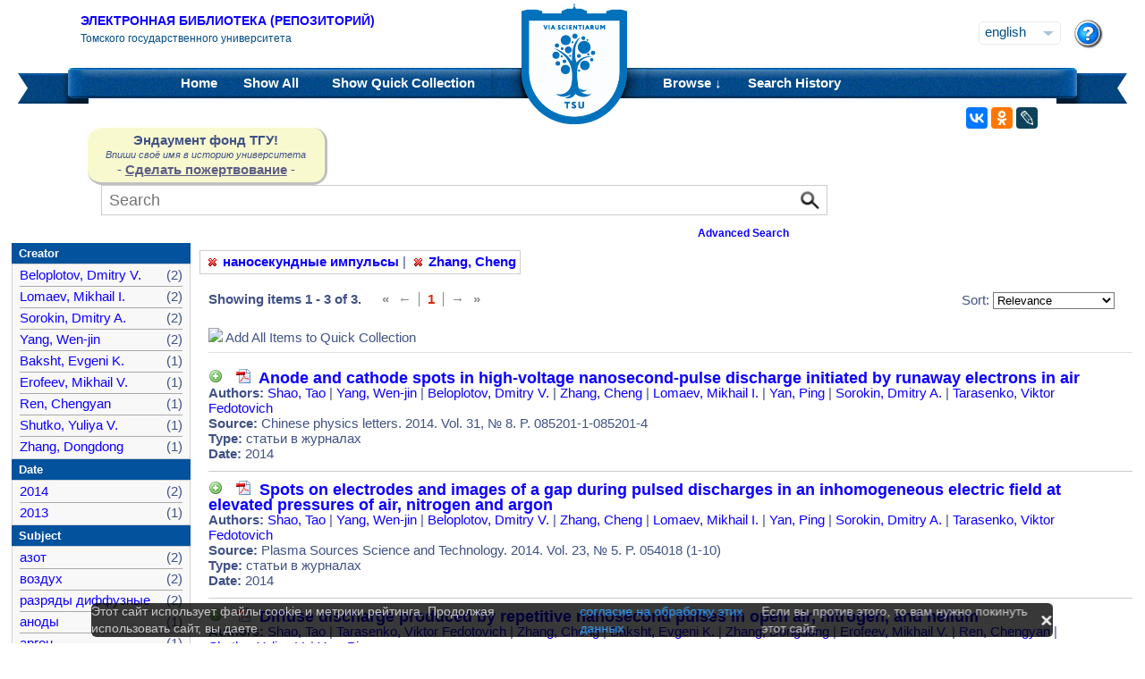

--- FILE ---
content_type: text/html;charset=UTF-8
request_url: https://vital.lib.tsu.ru/vital/access/manager/Repository?f1=sm_subject%3A%22%D0%BD%D0%B0%D0%BD%D0%BE%D1%81%D0%B5%D0%BA%D1%83%D0%BD%D0%B4%D0%BD%D1%8B%D0%B5+%D0%B8%D0%BC%D0%BF%D1%83%D0%BB%D1%8C%D1%81%D1%8B%22&f0=sm_creator%3A%22Zhang%2C+Cheng%22
body_size: 8090
content:




<!DOCTYPE html 
     PUBLIC "-//W3C//DTD XHTML 1.0 Transitional//EN"
     "http://www.w3.org/TR/xhtml1/DTD/xhtml1-transitional.dtd">

<html xmlns="http://www.w3.org/1999/xhtml" dir="ltr">
<head>
<meta http-equiv="content-type" content="text/html; charset=UTF-8"/>
<meta name="yandex-verification" content="964cbbd830221fb7" />
<meta name="robots" content="noindex,follow,noarchive" />
<meta name="description" content="List of Titles" />
<meta name="keywords" content="" />
<meta name="author" content="Томский государственный Университет" />
<meta name="publisher" content="Томский государственный Университет" />
<meta name="distribution" content="global" />
<meta name="language" content="ru" />
<meta name="revisit-after" content="5 days" />



<title>List of Titles | Tomsk state university Research library</title>

<link rel="alternate" type="application/rss+xml" title="RSS 2.0" href="/vital/access/services/Feed?solrServerQuery=fq%253Dsm_subject%253A%2522%25D0%25BD%25D0%25B0%25D0%25BD%25D0%25BE%25D1%2581%25D0%25B5%25D0%25BA%25D1%2583%25D0%25BD%25D0%25B4%25D0%25BD%25D1%258B%25D0%25B5%2B%25D0%25B8%25D0%25BC%25D0%25BF%25D1%2583%25D0%25BB%25D1%258C%25D1%2581%25D1%258B%2522%2526fq%253Dsm_creator%253A%2522Zhang%252C%2BCheng%2522%2526fq%253DNOT%2B%2528ss_state%253AI%2BOR%2Bss_state%253AD%2529%2BAND%2Bsm_vitalSite%253A2%2BAND%2BNOT%2B%2528%2528bs_isCollection%253Atrue%2BOR%2Bbs_isCommunity%253Atrue%2529%2529%2BAND%2BNOT%2Bbs_isCModel%253Atrue%2BAND%2BNOT%2Bsm_contentmodel%253Avital%255C-system%255C%253AiconCM*%2BAND%2BNOT%2Bss_pid%253Asdep*%2BAND%2BNOT%2Bss_pid%253Asdef*%2BAND%2BNOT%2Bss_pid%253Afedora-system*%2526start%253D0%2526rows%253D15%2526facet%253Dtrue%2526facet.mincount%253D1%2526facet.sort%253Dcount%2526q%253Did%253A%255B*%2BTO%2B*%255D%2526qt%253Dstandard%2526facet.limit%253D20%2526facet.field%253Dsm_creator%2526facet.field%253Dsm_subject%2526facet.field%253Dsm_type%2526facet.field%253Dsm_date%2526sort%253Dscore%2Bdesc%252Css_dateNormalized%2Bdesc%252Csort_ss_title%2Basc" />



<link rel="shortcut icon" href="&#x2f;assets/interface/Images/favicon.ico" type="image/x-icon" />
<link rel="icon" href="&#x2f;assets/icons/favicon.png" type="image/png" />


<link rel="stylesheet" type="text/css" href="&#x2f;styles&#x2f;Default/menu.css?1"/>
<link rel="stylesheet" type="text/css" href="&#x2f;styles&#x2f;Default/style.css&#x3f;1"/>
<link rel="stylesheet" type="text/css" href="&#x2f;styles&#x2f;Default/jquery.css"/>
<link rel="stylesheet" type="text/css" href="&#x2f;styles&#x2f;Default/jquery-popup.css"/>
<link rel="stylesheet" type="text/css" href="&#x2f;styles&#x2f;Default/loading.css"/>
<link rel="stylesheet" type="text/css" href="&#x2f;assets/includes/FormCompletion/formcompletion.css"/>
<link rel="stylesheet" type="text/css" href="&#x2f;assets/interface/Default.css"/>
<link rel="stylesheet" type="text/css" href="&#x2f;assets/dropzone/dropzone.css"/>
<link rel="stylesheet" type="text/css" href="&#x2f;styles&#x2f;Default/jstree/style.css?25"/>
<link rel="stylesheet" type="text/css" href="&#x2f;styles&#x2f;Default/title.css?12"/>
<link rel="stylesheet" type="text/css" href="&#x2f;styles&#x2f;Default/library.css?29"/>
<link rel="stylesheet" type="text/css" href="&#x2f;styles&#x2f;Default/mime-sprite.css?4"/>
<link rel="stylesheet" type="text/css" href="&#x2f;styles&#x2f;Default/style.css&#x3f;1" media="print"/>
<link rel="stylesheet" type="text/css" href="&#x2f;styles&#x2f;Default/print.css" media="print"/>

<!--[if IE]>
<link rel="stylesheet" type="text/css" href="&#x2f;styles&#x2f;Default/style_ie.css"/>
<link rel="stylesheet" type="text/css" href="&#x2f;assets/includes/FormCompletion/formcompletion_ie.css"/>
</style>
<![endif]-->

  <!-- Silk Icons 1.3 <http://www.famfamfam.com/lab/icons/silk/> are licensed
       under the Creative Commons Attribution 2.5 License... -->

<script type="text/javascript" src="&#x2f;assets/scripts/calendarDateInput.js"></script>
<script type="text/javascript" src="&#x2f;assets/scripts/checkAll.js"></script>
<script type="text/javascript" src="&#x2f;assets/scripts/form.js"></script>
<script type="text/javascript" src="&#x2f;assets/scripts/listhandler.js"></script>
<script type="text/javascript" src="&#x2f;assets/scripts/reflection.js"></script>
<script type="text/javascript" src="&#x2f;assets/scripts/vital.js"></script>
<script type="text/javascript" src="&#x2f;assets/scripts/formReset.js"></script>
<script type="text/javascript" src="&#x2f;assets/scripts/combinedCheck.js"></script>
<script type="text/javascript" src="&#x2f;assets/scripts/emailValidator.js"></script>
<script type="text/javascript" src="&#x2f;assets/scripts/usernameValidator.js"></script>
<script type="text/javascript" src="&#x2f;assets/scripts/loading.js"></script>
<script type="text/javascript" src="&#x2f;assets/scripts/menu.js"></script>
<script type="text/javascript" src="&#x2f;assets/scripts/vitation.js"></script>
<script type="text/javascript" src="//ajax.googleapis.com/ajax/libs/jquery/1.11.1/jquery.min.js"></script>
<script>
if (!window.jQuery) {
    document.write('<script type="text/javascript" src="&#x2f;assets/scripts/META-INF/resources/webjars/jquery/1.11.1/jquery.min.js"><\/script>');
}
</script>
<script type="text/javascript" src="//ajax.googleapis.com/ajax/libs/jqueryui/1.10.4/jquery-ui.min.js"></script>
<script>
if (!window.jQuery) {
    document.write('<script type="text/javascript" src="&#x2f;assets/scripts/META-INF/resources/webjars/jquery-ui/1.10.4/ui/minified/jquery-ui.min.js"><\/script>');
}
</script>
<script type="text/javascript" src="&#x2f;assets/scripts/jquery.jstree.js"></script>
<script type="text/javascript" src="&#x2f;assets/scripts/jquery.cookie.js"></script>
<script type="text/javascript" src="&#x2f;assets/scripts/jquery.periodicalupdater.js"></script>
<script type="text/javascript" src="&#x2f;assets/scripts/jquery.updater.js"></script>
<script type="text/javascript" src="&#x2f;assets/scripts/ipv4Validator.js"></script>
<script type="text/javascript" src="&#x2f;assets/dropzone/dropzone.js"></script>
</head>

<!--<body dir="ltr">-->
<body>

<!-- Opening 'config/Header.vm' -->
<script src="/js/legacy.js"></script>
<a name="top"></a>
<div class="wrapper">
    <div class="header">
	<!--div style="width:10%;top:8px;position:relative;left:15px;">
	<a href="/vital/access/manager/Index" title="Начальная страница электронной библиотеки"><img src="/styles/Default/../images/logo1.jpg" style="height:60px;"></a>
	</div-->
	<div class="site_name" style="float:rightt">
	<a href="/">Электронная библиотека (репозиторий)</a>
	    <span>Томского государственного университета</span>
	</div>
	<form id="change_locale" method="post" action="/vital/access/manager/Repository">
    	<input type="hidden" name="$parameterSanitized" value=""/>
	<input id="locale" type="hidden" name="locale" value=''>

	<div id="block-locale-language" class="block block-locale">
	    <div class="block_content naked">
		<div class="languages">
		    		    <a href="#" id="lang_dropdown" onclick="localeA()">English</a>
		    <a href="javascript:changeLocale('ru-ru')" >Русский</a>
		    		</div>
	    </div>
	</div>
	<script type="text/javascript">
	function localeA() {
	    if ($('.languages').hasClass('active')) {
		$('.languages').removeClass('active');
	    } else {
		$('.languages').addClass('active');
	    }
	    return false;
	}
	function changeLocale(locale) {
	    $('#locale').val(locale);
	    $('#change_locale').submit();
	}
	</script>
	</form>
	<!--div class="locale" style="margin-top:19px;position:absolute;right:71px">
	    <form method="post" action="/vital/access/manager/Repository">
	    	    		    		<input type="hidden" name="f1" value="sm_subject:&quot;&#1085;&#1072;&#1085;&#1086;&#1089;&#1077;&#1082;&#1091;&#1085;&#1076;&#1085;&#1099;&#1077; &#1080;&#1084;&#1087;&#1091;&#1083;&#1100;&#1089;&#1099;&quot;"/>
			     		    		<input type="hidden" name="f0" value="sm_creator:&quot;Zhang, Cheng&quot;"/>
			     	    <select name="locale" class="locale" onchange="this.form.submit();">
		<option value="en-us" selected="selected">Eng </option>
		<option value="ru-ru" >Рус </option>
	    </select>
	    </form>
	</div-->
	<div style="position:absolute;right:27px;top:22px">
	    <a href="/vital/access/manager/Help?f1=sm_subject%3A%22%D0%BD%D0%B0%D0%BD%D0%BE%D1%81%D0%B5%D0%BA%D1%83%D0%BD%D0%B4%D0%BD%D1%8B%D0%B5+%D0%B8%D0%BC%D0%BF%D1%83%D0%BB%D1%8C%D1%81%D1%8B%22&amp;f0=sm_creator%3A%22Zhang%2C+Cheng%22"><img src="/styles/Default/../images/help.png"></a>
	</div>
    </div>
    <div class="main_menu_decor_l"></div>
    <div class="main_menu_decor_r"></div>
    <div class="main_menu">
	<div class="logo"><a href="/vital/access/manager/Index" title="Начальная страница электронной библиотеки"></a></div>    
	<div class="main_menu_l">
	    <ul class="menu sf-js-enabled sf-arrows">
	    <li class="first leaf">
				<a href="/vital/access/manager/Index"><b>Home</b></a>
	    </li>
	    <li class="leaf">
				<a href="/vital/access/manager/Repository?f1=sm_subject%3A%22%D0%BD%D0%B0%D0%BD%D0%BE%D1%81%D0%B5%D0%BA%D1%83%D0%BD%D0%B4%D0%BD%D1%8B%D0%B5+%D0%B8%D0%BC%D0%BF%D1%83%D0%BB%D1%8C%D1%81%D1%8B%22&amp;f0=sm_creator%3A%22Zhang%2C+Cheng%22">Show <b>All</b> 
    		<span id="indexing">&nbsp;</span></a>
			    </li>
	    <li class="last leaf">
		<a href="/vital/access/manager/QuickCollection?f1=sm_subject%3A%22%D0%BD%D0%B0%D0%BD%D0%BE%D1%81%D0%B5%D0%BA%D1%83%D0%BD%D0%B4%D0%BD%D1%8B%D0%B5+%D0%B8%D0%BC%D0%BF%D1%83%D0%BB%D1%8C%D1%81%D1%8B%22&amp;f0=sm_creator%3A%22Zhang%2C+Cheng%22">Show <b>Quick Collection</b> <span id="quickCollection">&nbsp;</span></a>
	    </li>
	    </ul>
	    </div>
	<div class="main_menu_r">
	    <ul class="menu sf-js-enabled sf-arrows">
	    	    	    <li class="first leaf expanded">
		    		<b><a href="#" onmouseover="mopen('m2')" onmouseout="mclosetime()">Browse &#8595;</a></b>
		<div id="m2" onmouseover="mcancelclosetime()" onmouseout="mclosetime()" style="position:absolute;visibility:hidden; background-color:#02529d;z-index:31;text-align:left;margin-left:2px;padding-left:0;display:grid;font-size:11pt;">
				    <a href="/vital/access/manager/Communities?f1=sm_subject%3A%22%D0%BD%D0%B0%D0%BD%D0%BE%D1%81%D0%B5%D0%BA%D1%83%D0%BD%D0%B4%D0%BD%D1%8B%D0%B5+%D0%B8%D0%BC%D0%BF%D1%83%D0%BB%D1%8C%D1%81%D1%8B%22&amp;f0=sm_creator%3A%22Zhang%2C+Cheng%22">Communities &amp; Collections</a>
						    <a href="/vital/access/manager/Browse/Title?f1=sm_subject%3A%22%D0%BD%D0%B0%D0%BD%D0%BE%D1%81%D0%B5%D0%BA%D1%83%D0%BD%D0%B4%D0%BD%D1%8B%D0%B5+%D0%B8%D0%BC%D0%BF%D1%83%D0%BB%D1%8C%D1%81%D1%8B%22&amp;f0=sm_creator%3A%22Zhang%2C+Cheng%22">By Title</a>
						    <a href="/vital/access/manager/Browse/Creator?f1=sm_subject%3A%22%D0%BD%D0%B0%D0%BD%D0%BE%D1%81%D0%B5%D0%BA%D1%83%D0%BD%D0%B4%D0%BD%D1%8B%D0%B5+%D0%B8%D0%BC%D0%BF%D1%83%D0%BB%D1%8C%D1%81%D1%8B%22&amp;f0=sm_creator%3A%22Zhang%2C+Cheng%22">By Creator</a>
						    <a href="/vital/access/manager/Browse/Subject?f1=sm_subject%3A%22%D0%BD%D0%B0%D0%BD%D0%BE%D1%81%D0%B5%D0%BA%D1%83%D0%BD%D0%B4%D0%BD%D1%8B%D0%B5+%D0%B8%D0%BC%D0%BF%D1%83%D0%BB%D1%8C%D1%81%D1%8B%22&amp;f0=sm_creator%3A%22Zhang%2C+Cheng%22">By Subject</a>
						    <a href="/vital/access/manager/Browse/Date?f1=sm_subject%3A%22%D0%BD%D0%B0%D0%BD%D0%BE%D1%81%D0%B5%D0%BA%D1%83%D0%BD%D0%B4%D0%BD%D1%8B%D0%B5+%D0%B8%D0%BC%D0%BF%D1%83%D0%BB%D1%8C%D1%81%D1%8B%22&amp;f0=sm_creator%3A%22Zhang%2C+Cheng%22">By Date</a>
						    <a href="/vital/access/manager/AdditionalResources?f1=sm_subject%3A%22%D0%BD%D0%B0%D0%BD%D0%BE%D1%81%D0%B5%D0%BA%D1%83%D0%BD%D0%B4%D0%BD%D1%8B%D0%B5+%D0%B8%D0%BC%D0%BF%D1%83%D0%BB%D1%8C%D1%81%D1%8B%22&amp;f0=sm_creator%3A%22Zhang%2C+Cheng%22">Additional Resources</a>
				</div>
	    </li>	    
	    	    	    <li class="leaf">
		<b><a href="/vital/access/manager/SearchHistory">Search History</a></b>
	    </li>
	    <!--li class="last leaf">
		<b><a href="/vital/access/manager/ClearSession">Clear Session</a></b>
	    </li-->
	</ul>

        </div>
    </div>
</div>

<div id="container">



<!--div id="navigation1">
<div style="clear:both">
<ul id="sddm1" style="float:left">

<li><a href="/vital/access/manager/Index"><b>Home</b></a></li>

<li><a href="/vital/access/manager/Repository">Show <b>All</b> 
    <span id="indexing">&nbsp;</span></a>
</li>

<li>
    <a href="/vital/access/manager/QuickCollection">Show <b>Quick Collection</b> <span id="quickCollection">&nbsp;</span></a>
</li>

        <li><b><a href="#" onmouseover="mopen('m2')" onmouseout="mclosetime()">Highlights &#8595;</a></b>
	<div id="m2" onmouseover="mcancelclosetime()" onmouseout="mclosetime()">
	    	    	    		<a href="/vital/access/manager/statistics/Index/50">Most Accessed Items</a>
	    	    		<a href="/vital/access/manager/statistics/Group/50/Creator">Most Accessed Authors</a>
	    	    		<a href="/vital/access/manager/statistics/LatestAdditions">Recent Additions</a>
	    	</div>
    </li>
    
    <li>
	<b>
	    <a href="#" onmouseover="mopen('m1')" onmouseout="mclosetime()">Browse &#8595;</a>
	</b>
	<div id="m1" onmouseover="mcancelclosetime()" onmouseout="mclosetime()">
		    <a href="/vital/access/manager/Communities">Communities &amp; Collections</a>
			    <a href="/vital/access/manager/Browse/Title">By Title</a>
			    <a href="/vital/access/manager/Browse/Creator">By Creator</a>
			    <a href="/vital/access/manager/Browse/Subject">By Subject</a>
			    <a href="/vital/access/manager/Browse/Date">By Date</a>
			    <a href="/vital/access/manager/AdditionalResources">Additional Resources</a>
		</div>
    </li>
<li></li>

<li>
<b><a href="/vital/access/manager/SearchHistory">Search History</a></b>
</li>

<li>
<b><a href="/vital/access/manager/ClearSession">Clear Session</a></b>
</li>

<li>
<b><a href="/vital/access/manager/Help">Help</a><span>&nbsp;</span></b>
</li>

</ul>

<div style="clear:both;display:block"></div>
</div>
</div-->

<center>
<script type="text/javascript">
    jQuery(document).ready(function(){
	jQuery('#search-form').submit(function(e) {
	    var st=$(":radio[name=search_type]").filter(":checked").val();
	    switch (st) {
		case '2':
		    $(this).append("<input type='hidden' name='source' value='Advenced'><input type='hidden' name='field1' value='search_creator'><input type='hidden' name='query1' value='"+$('#search_input').val()+"'>");
		    $(this.query).remove();
		    $(this.queryType).remove();
		    break;
		case '3':
		    $(this).append("<input type='hidden' name='source' value='Advenced'><input type='hidden' name='field1' value='title'><input type='hidden' name='query1' value='"+$('#search_input').val()+"'>");
		    $(this.query).remove();
		    $(this.queryType).remove();	
		    break;
	    }
	    //$(this.search_type).remove();
	});

	$(function() {
	    $(window).scroll(function() {
		if($(this).scrollTop() != 0) {
		    $('#toTop').fadeIn();
		} else {
		    $('#toTop').fadeOut();
		}
	    });
	    $('#toTop').click(function() { 
		$('body,html').animate({scrollTop:0},800);
	    }); 
	});
    });
</script>

<div id="navigation3">
    <div class="wotd" style="float:left;margin-top:-14px;margin-left:85px;padding-top:5px;padding-bottom:5px;width:265px;background:#f9f9d0;">
    <span style="font-size:15px;"><b>Эндаумент фонд ТГУ!</b></span><br>
    <span style="font-size:11px;"><i>Впиши своё имя в историю университета</i></span><br>
    <!--a style="color:#fff;background-color:#555EA8;padding-left:5px;padding-right:5px;padding-bottom:2px;border-radius:5px;" href="https://fond.tsu.ru/?page_id=274">Сделать пожертвование</a-->
    - <a style="text-decoration: underline;" href="https://fond.tsu.ru/?page_id=274" onclick=counter_ef()>Сделать пожертвование</a> -
<script>
function counter_ef() {
    jQuery.ajax("/cgi-bin/counter.cgi");
}
</script>
    </div>
<div style="float:left;margin-left:100px;">
    			    <form id="search-form" method="get" action="/vital/access/manager/Repository"">
	
	
        <ul id="sddmLower">

    	<li class="first">
			    <input class="text" type="text" name="query" id="search_input" value=""  placeholder="Search"/>
	    <input type="hidden" name="queryType" value="vitalDismax"/>
	
	    <!--input class="button" type="submit" value="Search"/-->
	    <input src="/img/search.png" type="image" style="vertical-align: bottom; padding: 0;height:28px;position:absolute;top:3px;right:6px;"/>
	</li>
    
    	<li style="font-size: 80%;text-align:right;padding-right:40px;padding-top:8px;">
	    <table width="100%">
		<tr><td align="left">&nbsp;&nbsp;
                	    <td width="50%">
	    <a href="/vital/access/manager/Advanced"><b>Advanced Search</b></a>
	    </table>
	</li>
    
    
    </ul>

    	</form>
    </div>
</div>


</center>


<div id="layout_container">

<div id="layout">
    <div class="filters clearcomplete" style="margin-left:210px;">
    	<a href="/vital/access/manager/Repository?f0=sm_creator%3A%22Zhang%2C+Cheng%22"><span class="filter">наносекундные импульсы</span></a>   |      	<a href="/vital/access/manager/Repository?f1=sm_subject%3A%22%D0%BD%D0%B0%D0%BD%D0%BE%D1%81%D0%B5%D0%BA%D1%83%D0%BD%D0%B4%D0%BD%D1%8B%D0%B5+%D0%B8%D0%BC%D0%BF%D1%83%D0%BB%D1%8C%D1%81%D1%8B%22"><span class="filter">Zhang, Cheng</span></a>         </div>

    <div id="layout_content">
<!-- Closing 'config/Header.vm' -->



    
<!-- ///////////////////////////////////////////////////////////////////// -->
<!-- // Start of content. //////////////////////////////////////////////// -->











    	<p class="quick_collection">Add to Quick Collection &nbsp;
        	<a href="/vital/access/services/QuickCollectionBatch?resultQuery=">All 3 Results</a><!-- | <a href="">None</a>--></p>
        
<div style="padding-bottom:40px;padding-top:10px;">
<div style="float:left;padding-right:20px;">
    <b>Showing items 1 - 3 of 3.</b>
</div>
<div style="float:left;">
       <ul class="search_navigation top">
      <li class="disabled first" title="First">&laquo;</li>
      <li class="disabled right_bounded" title="Previous">&larr;</li>


   
         <li class="emphasis">1</li>
      
      <li class="disabled left_bounded" title="Next">&rarr;</li>
      <li class="disabled" title="Last">&raquo;</li>
   </ul>
</div>




<div style="float:right;margin-right:20px;">
    <form method="get" name="sort">

                                        <input type="hidden" name="f1" value="sm_subject:&quot;&#1085;&#1072;&#1085;&#1086;&#1089;&#1077;&#1082;&#1091;&#1085;&#1076;&#1085;&#1099;&#1077; &#1080;&#1084;&#1087;&#1091;&#1083;&#1100;&#1089;&#1099;&quot;"/>
                                                                <input type="hidden" name="f0" value="sm_creator:&quot;Zhang, Cheng&quot;"/>
                            
    Sort:
    <select name="sort" onchange="this.form.submit();">
	<option value="" >Relevance</option>
	<option value="sort_ss_title/" >Title Ascending</option>
	<option value="sort_ss_title\" >Title Descending</option>
	<option value="sort_ss_sm_creator/" >Creator Ascending</option>
	<option value="sort_ss_sm_creator\" >Creator Descending</option>
	<option value="ss_dateNormalized/" >Date Ascending</option>
	<option value="ss_dateNormalized\" >Date Descending</option>
	<!--option value="bs_metadata.fulltext/" >Full Text Ascending</option>
	<option value="bs_metadata.fulltext\" >Full Text Descending</option>
	<option value="bs_metadata.peerreviewed/" >Reviewed Ascending</option>
	<option value="bs_metadata.peerreviewed\" >Reviewed Descending</option-->
    </select>
    </form>
</div>
</div>

<div class="resultList">

<div style="clear:both;">
<img id="toggleQuickCollection" src="/assets/icons/add.png" onclick="toggleAllQuickCollection(true, 'Remove All Items from Quick Collection', '/assets/icons/cart_delete.png')"/>&nbsp;<span id="toggleQCText">Add All Items to Quick Collection</span>
<hr />
</div>

<div class="searchResult">
    <div class="searchResultInfo">
                        <div class="title">
                      <img id="quickCollection0" src="/vital/access/services/QuickCollection/vtls:000493435?icon=" class="quickCollection" onclick="toggleMembership(this)" alt="Add"/>&nbsp;
                      		    		    		    		    		    		    		    				    			<a href="/vital/access/services/Download/vtls:000493435/SOURCE1?view=true" title="Read: Anode and cathode spots in high-voltage nanosecond-pulse discharge initiated by runaway electrons in air" type="application/pdf"><span class="application_pdf"></span></a>
		    				
	    		    	          &nbsp;<a href="/vital/access/manager/Repository/vtls:000493435">Anode and cathode spots in high-voltage nanosecond-pulse discharge initiated by runaway electrons in air</a>
        </div>


<div class="info">
<strong>Authors:</strong>
 <a href="/vital/access/manager/Repository?f0=sm_creator%3A%22Shao%2C+Tao%22">Shao, Tao</a>  |   <a href="/vital/access/manager/Repository?f0=sm_creator%3A%22Yang%2C+Wen-jin%22">Yang, Wen-jin</a>  |   <a href="/vital/access/manager/Repository?f0=sm_creator%3A%22Beloplotov%2C+Dmitry+V.%22">Beloplotov, Dmitry V.</a>  |   <a href="/vital/access/manager/Repository?f0=sm_creator%3A%22Zhang%2C+Cheng%22">Zhang, Cheng</a>  |   <a href="/vital/access/manager/Repository?f0=sm_creator%3A%22Lomaev%2C+Mikhail+I.%22">Lomaev, Mikhail I.</a>  |   <a href="/vital/access/manager/Repository?f0=sm_creator%3A%22Yan%2C+Ping%22">Yan, Ping</a>  |   <a href="/vital/access/manager/Repository?f0=sm_creator%3A%22Sorokin%2C+Dmitry+A.%22">Sorokin, Dmitry A.</a>  |   <a href="/vital/access/manager/Repository?f0=sm_creator%3A%22Tarasenko%2C+Viktor+Fedotovich%22">Tarasenko, Viktor Fedotovich</a>  </div>





		    <div class="info">
		<strong>Source:</strong> Chinese physics letters. 2014. Vol. 31, № 8. P. 085201-1-085201-4<br>
	    </div>
	
                  <div class="info">
            <strong>Type:</strong> статьи в журналах
          </div>
        

                  <div class="info">
            <strong>Date:</strong> 2014
          </div>
        

        




</div>



</div>
<div class="searchResult">
    <div class="searchResultInfo">
                        <div class="title">
                      <img id="quickCollection1" src="/vital/access/services/QuickCollection/vtls:000494534?icon=" class="quickCollection" onclick="toggleMembership(this)" alt="Add"/>&nbsp;
                      		    		    		    		    		    		    		    				    			<a href="/vital/access/services/Download/vtls:000494534/SOURCE1?view=true" title="Read: Spots on electrodes and images of a gap during pulsed discharges in an inhomogeneous electric field at elevated pressures of air, nitrogen and argon" type="application/pdf"><span class="application_pdf"></span></a>
		    				
	    		    	          &nbsp;<a href="/vital/access/manager/Repository/vtls:000494534">Spots on electrodes and images of a gap during pulsed discharges in an inhomogeneous electric field at elevated pressures of air, nitrogen and argon</a>
        </div>


<div class="info">
<strong>Authors:</strong>
 <a href="/vital/access/manager/Repository?f0=sm_creator%3A%22Shao%2C+Tao%22">Shao, Tao</a>  |   <a href="/vital/access/manager/Repository?f0=sm_creator%3A%22Yang%2C+Wen-jin%22">Yang, Wen-jin</a>  |   <a href="/vital/access/manager/Repository?f0=sm_creator%3A%22Beloplotov%2C+Dmitry+V.%22">Beloplotov, Dmitry V.</a>  |   <a href="/vital/access/manager/Repository?f0=sm_creator%3A%22Zhang%2C+Cheng%22">Zhang, Cheng</a>  |   <a href="/vital/access/manager/Repository?f0=sm_creator%3A%22Lomaev%2C+Mikhail+I.%22">Lomaev, Mikhail I.</a>  |   <a href="/vital/access/manager/Repository?f0=sm_creator%3A%22Yan%2C+Ping%22">Yan, Ping</a>  |   <a href="/vital/access/manager/Repository?f0=sm_creator%3A%22Sorokin%2C+Dmitry+A.%22">Sorokin, Dmitry A.</a>  |   <a href="/vital/access/manager/Repository?f0=sm_creator%3A%22Tarasenko%2C+Viktor+Fedotovich%22">Tarasenko, Viktor Fedotovich</a>  </div>





		    <div class="info">
		<strong>Source:</strong> Plasma Sources Science and Technology. 2014. Vol. 23, № 5. P. 054018 (1-10)<br>
	    </div>
	
                  <div class="info">
            <strong>Type:</strong> статьи в журналах
          </div>
        

                  <div class="info">
            <strong>Date:</strong> 2014
          </div>
        

        




</div>



</div>
<div class="searchResult">
    <div class="searchResultInfo">
                        <div class="title">
                      <img id="quickCollection2" src="/vital/access/services/QuickCollection/vtls:000470498?icon=" class="quickCollection" onclick="toggleMembership(this)" alt="Add"/>&nbsp;
                      		    		    		    		    		    		    		    				    			<a href="/vital/access/services/Download/vtls:000470498/SOURCE1?view=true" title="Read: Diffuse discharge produced by repetitive nanosecond pulses in open air, nitrogen, and helium" type="application/pdf"><span class="application_pdf"></span></a>
		    				
	    		    	          &nbsp;<a href="/vital/access/manager/Repository/vtls:000470498">Diffuse discharge produced by repetitive nanosecond pulses in open air, nitrogen, and helium</a>
        </div>


<div class="info">
<strong>Authors:</strong>
 <a href="/vital/access/manager/Repository?f0=sm_creator%3A%22Shao%2C+Tao%22">Shao, Tao</a>  |   <a href="/vital/access/manager/Repository?f0=sm_creator%3A%22Tarasenko%2C+Viktor+Fedotovich%22">Tarasenko, Viktor Fedotovich</a>  |   <a href="/vital/access/manager/Repository?f0=sm_creator%3A%22Zhang%2C+Cheng%22">Zhang, Cheng</a>  |   <a href="/vital/access/manager/Repository?f0=sm_creator%3A%22Baksht%2C+Evgeni+K.%22">Baksht, Evgeni K.</a>  |   <a href="/vital/access/manager/Repository?f0=sm_creator%3A%22Zhang%2C+Dongdong%22">Zhang, Dongdong</a>  |   <a href="/vital/access/manager/Repository?f0=sm_creator%3A%22Erofeev%2C+Mikhail+V.%22">Erofeev, Mikhail V.</a>  |   <a href="/vital/access/manager/Repository?f0=sm_creator%3A%22Ren%2C+Chengyan%22">Ren, Chengyan</a>  |   <a href="/vital/access/manager/Repository?f0=sm_creator%3A%22Shutko%2C+Yuliya+V.%22">Shutko, Yuliya V.</a>  |   <a href="/vital/access/manager/Repository?f0=sm_creator%3A%22Yan%2C+Ping%22">Yan, Ping</a>  </div>





		    <div class="info">
		<strong>Source:</strong> Journal of applied physic. 2013. Vol. 113. P. 093301-1-093301-10<br>
	    </div>
	
        

                  <div class="info">
            <strong>Date:</strong> 2013
          </div>
        

        




</div>



</div>

</div>

   <ul class="search_navigation bottom">
      <li class="disabled first" title="First">&laquo;</li>
      <li class="disabled right_bounded" title="Previous">&larr;</li>


   
         <li class="emphasis">1</li>
      
      <li class="disabled left_bounded" title="Next">&rarr;</li>
      <li class="disabled" title="Last">&raquo;</li>
   </ul>





<script src="//yastatic.net/es5-shims/0.0.2/es5-shims.min.js"></script>
<script src="//yastatic.net/share2/share.js"></script>
<div class="ya-share2" style="position:absolute;right:120px;top:120px;" data-services="vkontakte,odnoklassniki,gplus,lj"></div>
<!-- Opening 'config/Footer.vm' -->



</div>
</div>

<div id="layout_sidebar">

    		
				

			<div class="group">
	    <h3 class="first">Creator</h3>
	    <ul class="numeric">
	    				    <li  class="first" >
						    <a href="/vital/access/manager/Repository?f1=sm_subject%3A%22%D0%BD%D0%B0%D0%BD%D0%BE%D1%81%D0%B5%D0%BA%D1%83%D0%BD%D0%B4%D0%BD%D1%8B%D0%B5+%D0%B8%D0%BC%D0%BF%D1%83%D0%BB%D1%8C%D1%81%D1%8B%22&amp;f0=sm_creator%3A%22Zhang%2C+Cheng%22&amp;f2=sm_creator%3A%22Beloplotov%2C+Dmitry+V.%22">Beloplotov, Dmitry V.</a> (2)
		
		    </li>

	    				    <li >
						    <a href="/vital/access/manager/Repository?f1=sm_subject%3A%22%D0%BD%D0%B0%D0%BD%D0%BE%D1%81%D0%B5%D0%BA%D1%83%D0%BD%D0%B4%D0%BD%D1%8B%D0%B5+%D0%B8%D0%BC%D0%BF%D1%83%D0%BB%D1%8C%D1%81%D1%8B%22&amp;f0=sm_creator%3A%22Zhang%2C+Cheng%22&amp;f2=sm_creator%3A%22Lomaev%2C+Mikhail+I.%22">Lomaev, Mikhail I.</a> (2)
		
		    </li>

	    				    <li >
						    <a href="/vital/access/manager/Repository?f1=sm_subject%3A%22%D0%BD%D0%B0%D0%BD%D0%BE%D1%81%D0%B5%D0%BA%D1%83%D0%BD%D0%B4%D0%BD%D1%8B%D0%B5+%D0%B8%D0%BC%D0%BF%D1%83%D0%BB%D1%8C%D1%81%D1%8B%22&amp;f0=sm_creator%3A%22Zhang%2C+Cheng%22&amp;f2=sm_creator%3A%22Sorokin%2C+Dmitry+A.%22">Sorokin, Dmitry A.</a> (2)
		
		    </li>

	    				    <li >
						    <a href="/vital/access/manager/Repository?f1=sm_subject%3A%22%D0%BD%D0%B0%D0%BD%D0%BE%D1%81%D0%B5%D0%BA%D1%83%D0%BD%D0%B4%D0%BD%D1%8B%D0%B5+%D0%B8%D0%BC%D0%BF%D1%83%D0%BB%D1%8C%D1%81%D1%8B%22&amp;f0=sm_creator%3A%22Zhang%2C+Cheng%22&amp;f2=sm_creator%3A%22Yang%2C+Wen-jin%22">Yang, Wen-jin</a> (2)
		
		    </li>

	    				    <li >
						    <a href="/vital/access/manager/Repository?f1=sm_subject%3A%22%D0%BD%D0%B0%D0%BD%D0%BE%D1%81%D0%B5%D0%BA%D1%83%D0%BD%D0%B4%D0%BD%D1%8B%D0%B5+%D0%B8%D0%BC%D0%BF%D1%83%D0%BB%D1%8C%D1%81%D1%8B%22&amp;f0=sm_creator%3A%22Zhang%2C+Cheng%22&amp;f2=sm_creator%3A%22Baksht%2C+Evgeni+K.%22">Baksht, Evgeni K.</a> (1)
		
		    </li>

	    				    <li >
						    <a href="/vital/access/manager/Repository?f1=sm_subject%3A%22%D0%BD%D0%B0%D0%BD%D0%BE%D1%81%D0%B5%D0%BA%D1%83%D0%BD%D0%B4%D0%BD%D1%8B%D0%B5+%D0%B8%D0%BC%D0%BF%D1%83%D0%BB%D1%8C%D1%81%D1%8B%22&amp;f0=sm_creator%3A%22Zhang%2C+Cheng%22&amp;f2=sm_creator%3A%22Erofeev%2C+Mikhail+V.%22">Erofeev, Mikhail V.</a> (1)
		
		    </li>

	    				    <li >
						    <a href="/vital/access/manager/Repository?f1=sm_subject%3A%22%D0%BD%D0%B0%D0%BD%D0%BE%D1%81%D0%B5%D0%BA%D1%83%D0%BD%D0%B4%D0%BD%D1%8B%D0%B5+%D0%B8%D0%BC%D0%BF%D1%83%D0%BB%D1%8C%D1%81%D1%8B%22&amp;f0=sm_creator%3A%22Zhang%2C+Cheng%22&amp;f2=sm_creator%3A%22Ren%2C+Chengyan%22">Ren, Chengyan</a> (1)
		
		    </li>

	    				    <li >
						    <a href="/vital/access/manager/Repository?f1=sm_subject%3A%22%D0%BD%D0%B0%D0%BD%D0%BE%D1%81%D0%B5%D0%BA%D1%83%D0%BD%D0%B4%D0%BD%D1%8B%D0%B5+%D0%B8%D0%BC%D0%BF%D1%83%D0%BB%D1%8C%D1%81%D1%8B%22&amp;f0=sm_creator%3A%22Zhang%2C+Cheng%22&amp;f2=sm_creator%3A%22Shutko%2C+Yuliya+V.%22">Shutko, Yuliya V.</a> (1)
		
		    </li>

	    				    <li >
						    <a href="/vital/access/manager/Repository?f1=sm_subject%3A%22%D0%BD%D0%B0%D0%BD%D0%BE%D1%81%D0%B5%D0%BA%D1%83%D0%BD%D0%B4%D0%BD%D1%8B%D0%B5+%D0%B8%D0%BC%D0%BF%D1%83%D0%BB%D1%8C%D1%81%D1%8B%22&amp;f0=sm_creator%3A%22Zhang%2C+Cheng%22&amp;f2=sm_creator%3A%22Zhang%2C+Dongdong%22">Zhang, Dongdong</a> (1)
		
		    </li>

	    	    
	
	    </ul>
	</div>

        		
				

			<div class="group">
	    <h3 class="first">Date</h3>
	    <ul class="numeric">
	    				    <li  class="first" >
						    <a href="/vital/access/manager/Repository?f1=sm_subject%3A%22%D0%BD%D0%B0%D0%BD%D0%BE%D1%81%D0%B5%D0%BA%D1%83%D0%BD%D0%B4%D0%BD%D1%8B%D0%B5+%D0%B8%D0%BC%D0%BF%D1%83%D0%BB%D1%8C%D1%81%D1%8B%22&amp;f0=sm_creator%3A%22Zhang%2C+Cheng%22&amp;f2=sm_date%3A%222014%22">2014</a> (2)
		
		    </li>

	    				    <li >
						    <a href="/vital/access/manager/Repository?f1=sm_subject%3A%22%D0%BD%D0%B0%D0%BD%D0%BE%D1%81%D0%B5%D0%BA%D1%83%D0%BD%D0%B4%D0%BD%D1%8B%D0%B5+%D0%B8%D0%BC%D0%BF%D1%83%D0%BB%D1%8C%D1%81%D1%8B%22&amp;f0=sm_creator%3A%22Zhang%2C+Cheng%22&amp;f2=sm_date%3A%222013%22">2013</a> (1)
		
		    </li>

	    	    
	
	    </ul>
	</div>

        		
				

			<div class="group">
	    <h3 class="first">Subject</h3>
	    <ul class="numeric">
	    				    <li  class="first" >
						    <a href="/vital/access/manager/Repository?f1=sm_subject%3A%22%D0%BD%D0%B0%D0%BD%D0%BE%D1%81%D0%B5%D0%BA%D1%83%D0%BD%D0%B4%D0%BD%D1%8B%D0%B5+%D0%B8%D0%BC%D0%BF%D1%83%D0%BB%D1%8C%D1%81%D1%8B%22&amp;f0=sm_creator%3A%22Zhang%2C+Cheng%22&amp;f2=sm_subject%3A%22%D0%B0%D0%B7%D0%BE%D1%82%22">&#1072;&#1079;&#1086;&#1090;</a> (2)
		
		    </li>

	    				    <li >
						    <a href="/vital/access/manager/Repository?f1=sm_subject%3A%22%D0%BD%D0%B0%D0%BD%D0%BE%D1%81%D0%B5%D0%BA%D1%83%D0%BD%D0%B4%D0%BD%D1%8B%D0%B5+%D0%B8%D0%BC%D0%BF%D1%83%D0%BB%D1%8C%D1%81%D1%8B%22&amp;f0=sm_creator%3A%22Zhang%2C+Cheng%22&amp;f2=sm_subject%3A%22%D0%B2%D0%BE%D0%B7%D0%B4%D1%83%D1%85%22">&#1074;&#1086;&#1079;&#1076;&#1091;&#1093;</a> (2)
		
		    </li>

	    				    <li >
						    <a href="/vital/access/manager/Repository?f1=sm_subject%3A%22%D0%BD%D0%B0%D0%BD%D0%BE%D1%81%D0%B5%D0%BA%D1%83%D0%BD%D0%B4%D0%BD%D1%8B%D0%B5+%D0%B8%D0%BC%D0%BF%D1%83%D0%BB%D1%8C%D1%81%D1%8B%22&amp;f0=sm_creator%3A%22Zhang%2C+Cheng%22&amp;f2=sm_subject%3A%22%D1%80%D0%B0%D0%B7%D1%80%D1%8F%D0%B4%D1%8B+%D0%B4%D0%B8%D1%84%D1%84%D1%83%D0%B7%D0%BD%D1%8B%D0%B5%22">&#1088;&#1072;&#1079;&#1088;&#1103;&#1076;&#1099; &#1076;&#1080;&#1092;&#1092;&#1091;&#1079;&#1085;&#1099;&#1077;</a> (2)
		
		    </li>

	    				    <li >
						    <a href="/vital/access/manager/Repository?f1=sm_subject%3A%22%D0%BD%D0%B0%D0%BD%D0%BE%D1%81%D0%B5%D0%BA%D1%83%D0%BD%D0%B4%D0%BD%D1%8B%D0%B5+%D0%B8%D0%BC%D0%BF%D1%83%D0%BB%D1%8C%D1%81%D1%8B%22&amp;f0=sm_creator%3A%22Zhang%2C+Cheng%22&amp;f2=sm_subject%3A%22%D0%B0%D0%BD%D0%BE%D0%B4%D1%8B%22">&#1072;&#1085;&#1086;&#1076;&#1099;</a> (1)
		
		    </li>

	    				    <li >
						    <a href="/vital/access/manager/Repository?f1=sm_subject%3A%22%D0%BD%D0%B0%D0%BD%D0%BE%D1%81%D0%B5%D0%BA%D1%83%D0%BD%D0%B4%D0%BD%D1%8B%D0%B5+%D0%B8%D0%BC%D0%BF%D1%83%D0%BB%D1%8C%D1%81%D1%8B%22&amp;f0=sm_creator%3A%22Zhang%2C+Cheng%22&amp;f2=sm_subject%3A%22%D0%B0%D1%80%D0%B3%D0%BE%D0%BD%22">&#1072;&#1088;&#1075;&#1086;&#1085;</a> (1)
		
		    </li>

	    				    <li >
						    <a href="/vital/access/manager/Repository?f1=sm_subject%3A%22%D0%BD%D0%B0%D0%BD%D0%BE%D1%81%D0%B5%D0%BA%D1%83%D0%BD%D0%B4%D0%BD%D1%8B%D0%B5+%D0%B8%D0%BC%D0%BF%D1%83%D0%BB%D1%8C%D1%81%D1%8B%22&amp;f0=sm_creator%3A%22Zhang%2C+Cheng%22&amp;f2=sm_subject%3A%22%D0%B3%D0%B5%D0%BB%D0%B8%D0%B9%22">&#1075;&#1077;&#1083;&#1080;&#1081;</a> (1)
		
		    </li>

	    				    <li >
						    <a href="/vital/access/manager/Repository?f1=sm_subject%3A%22%D0%BD%D0%B0%D0%BD%D0%BE%D1%81%D0%B5%D0%BA%D1%83%D0%BD%D0%B4%D0%BD%D1%8B%D0%B5+%D0%B8%D0%BC%D0%BF%D1%83%D0%BB%D1%8C%D1%81%D1%8B%22&amp;f0=sm_creator%3A%22Zhang%2C+Cheng%22&amp;f2=sm_subject%3A%22%D0%BA%D0%B0%D1%82%D0%BE%D0%B4%D1%8B%22">&#1082;&#1072;&#1090;&#1086;&#1076;&#1099;</a> (1)
		
		    </li>

	    				    <li >
						    <a href="/vital/access/manager/Repository?f1=sm_subject%3A%22%D0%BD%D0%B0%D0%BD%D0%BE%D1%81%D0%B5%D0%BA%D1%83%D0%BD%D0%B4%D0%BD%D1%8B%D0%B5+%D0%B8%D0%BC%D0%BF%D1%83%D0%BB%D1%8C%D1%81%D1%8B%22&amp;f0=sm_creator%3A%22Zhang%2C+Cheng%22&amp;f2=sm_subject%3A%22%D0%BD%D0%B0%D0%BD%D0%BE%D1%81%D0%B5%D0%BA%D1%83%D0%BD%D0%B4%D0%BD%D1%8B%D0%B5+%D1%80%D0%B0%D0%B7%D1%80%D1%8F%D0%B4%D1%8B%22">&#1085;&#1072;&#1085;&#1086;&#1089;&#1077;&#1082;&#1091;&#1085;&#1076;&#1085;&#1099;&#1077; &#1088;&#1072;&#1079;&#1088;&#1103;&#1076;&#1099;</a> (1)
		
		    </li>

	    				    <li >
						    <a href="/vital/access/manager/Repository?f1=sm_subject%3A%22%D0%BD%D0%B0%D0%BD%D0%BE%D1%81%D0%B5%D0%BA%D1%83%D0%BD%D0%B4%D0%BD%D1%8B%D0%B5+%D0%B8%D0%BC%D0%BF%D1%83%D0%BB%D1%8C%D1%81%D1%8B%22&amp;f0=sm_creator%3A%22Zhang%2C+Cheng%22&amp;f2=sm_subject%3A%22%D1%83%D0%B1%D0%B5%D0%B3%D0%B0%D1%8E%D1%89%D0%B8%D0%B5+%D1%8D%D0%BB%D0%B5%D0%BA%D1%82%D1%80%D0%BE%D0%BD%D1%8B%22">&#1091;&#1073;&#1077;&#1075;&#1072;&#1102;&#1097;&#1080;&#1077; &#1101;&#1083;&#1077;&#1082;&#1090;&#1088;&#1086;&#1085;&#1099;</a> (1)
		
		    </li>

	    				    <li >
						    <a href="/vital/access/manager/Repository?f1=sm_subject%3A%22%D0%BD%D0%B0%D0%BD%D0%BE%D1%81%D0%B5%D0%BA%D1%83%D0%BD%D0%B4%D0%BD%D1%8B%D0%B5+%D0%B8%D0%BC%D0%BF%D1%83%D0%BB%D1%8C%D1%81%D1%8B%22&amp;f0=sm_creator%3A%22Zhang%2C+Cheng%22&amp;f2=sm_subject%3A%22%D1%8D%D0%BB%D0%B5%D0%BA%D1%82%D1%80%D0%B8%D1%87%D0%B5%D1%81%D0%BA%D0%B8%D0%B5+%D0%BF%D0%BE%D0%BB%D1%8F%22">&#1101;&#1083;&#1077;&#1082;&#1090;&#1088;&#1080;&#1095;&#1077;&#1089;&#1082;&#1080;&#1077; &#1087;&#1086;&#1083;&#1103;</a> (1)
		
		    </li>

	    	    
	
	    </ul>
	</div>

        		
			

			<div class="group">
	    <h3 class="first">Resource Type</h3>
	    <ul class="numeric">
	    				    <li  class="first" >
						    <a href="/vital/access/manager/Repository?f1=sm_subject%3A%22%D0%BD%D0%B0%D0%BD%D0%BE%D1%81%D0%B5%D0%BA%D1%83%D0%BD%D0%B4%D0%BD%D1%8B%D0%B5+%D0%B8%D0%BC%D0%BF%D1%83%D0%BB%D1%8C%D1%81%D1%8B%22&amp;f0=sm_creator%3A%22Zhang%2C+Cheng%22&amp;f2=sm_type%3A%22%D1%81%D1%82%D0%B0%D1%82%D1%8C%D0%B8+%D0%B2+%D0%B6%D1%83%D1%80%D0%BD%D0%B0%D0%BB%D0%B0%D1%85%22">&#1089;&#1090;&#1072;&#1090;&#1100;&#1080; &#1074; &#1078;&#1091;&#1088;&#1085;&#1072;&#1083;&#1072;&#1093;</a> (2)
		
		    </li>

	    	    
	
	    </ul>
	</div>

    
</div>



<!-- Yandex.Metrika counter -->
<script type="text/javascript" >
   (function(m,e,t,r,i,k,a){m[i]=m[i]||function(){(m[i].a=m[i].a||[]).push(arguments)};
   m[i].l=1*new Date();k=e.createElement(t),a=e.getElementsByTagName(t)[0],k.async=1,k.src=r,a.parentNode.insertBefore(k,a)})
   (window, document, "script", "https://mc.yandex.ru/metrika/tag.js", "ym");

   ym(28054557, "init", {
        clickmap:true,
        trackLinks:true,
        accurateTrackBounce:true,
        webvisor:true
   });
</script>
<noscript><div><img src="https://mc.yandex.ru/watch/28054557" style="position:absolute; left:-9999px;" alt="" /></div></noscript>
<!-- /Yandex.Metrika counter -->


<div id="footer">

<span class="validation"><p align="center"><a href="/vital/access/manager/Smy" >2011 - 2026  Электронная библиотека (репозиторий) ТГУ. </a><br><br>
<a href="http://tsu.ru">ТГУ</a> | <a href="http://lib.tsu.ru">Научная библиотека</a> | <a href="https://koha.lib.tsu.ru">Электронный каталог</a><br><br>
<a href="/vital/access/manager/Svidetelstvo">Свидетельства о регистрации</a> |

</span>

<span class="static_links">
<a href="/vital/access/manager/Copyright?f0=sm_creator%3A%22Yan%2C+Ping%22">Copyright</a> |
<a href="/vital/access/manager/Contact?f0=sm_creator%3A%22Yan%2C+Ping%22">Contact</a> |
<a href="/vital/access/manager/About?f0=sm_creator%3A%22Yan%2C+Ping%22">Описание Электронной библиотеки ТГУ</a> |
<a href="#top">Back To Top</a>
</span><br>
<a href="http://www.vtls.com/"><img src="/assets/badges/vital.png" alt="Powered by VITAL"/></a>
</div>




</div>

</div>
<DIV ID = "toTop" >^</ DIV >
<!--button class="l-flatslide-control l-flatslide-scrolltop" title="Вернуться наверх" > 
<svg xml:base="https://vital.lib.tsu.ru" xmlns="http://www.w3.org/2000/svg" class="svgicon flaticon flaticon--arrow-up" width="16" height="16">
    <use xlink:href="#flaticon--arrow-up"/>
</svg>
 </button-->
<!--svg xmlns="http://www.w3.org/2000/svg" style="display: none;">
<symbol id="flaticon--arrow-up" viewBox="0 0 30 43.168"><path d="M17.143,7.882v35.286h-4.286V7.882L3,17.634L0,14.7L14.143,0.755L15,0l0.857,0.755L30,14.7l-3,2.935L17.143,7.882L17.143,7.882z"></path></symbol>
</svg-->

<!-- Closing 'config/Footer.vm' -->

<!-- // End of content. ////////////////////////////////////////////////// -->
<!-- ///////////////////////////////////////////////////////////////////// -->
<script type="text/javascript">
<!--
var serviceURL = "/sdk/manager/Index";
triggerUpdate();
jQuery.PeriodicalUpdater(serviceURL, 
  {
    method: "get",
    type: "text",
    data: "key=NumberOfObjects&key=NumberOfCartItems&key=NumberOfAuthorityCartItems",
    minTimeout: 60000,
    maxTimeout: 60000,
    maxCalls: 0,
    autoStop: 0
  },
  function(data){
    handleUpdate(data);
  }
);

function triggerUpdate()
{
   jQuery.ajax({
     url: serviceURL,
     method: "post",
     data: "key=NumberOfObjects&key=NumberOfCartItems&key=NumberOfAuthorityCartItems", 
     dataType: "text",
     success: function(data){
       handleUpdate(data);
       }
   });
}

//-->
</script>
</body>
</html>
